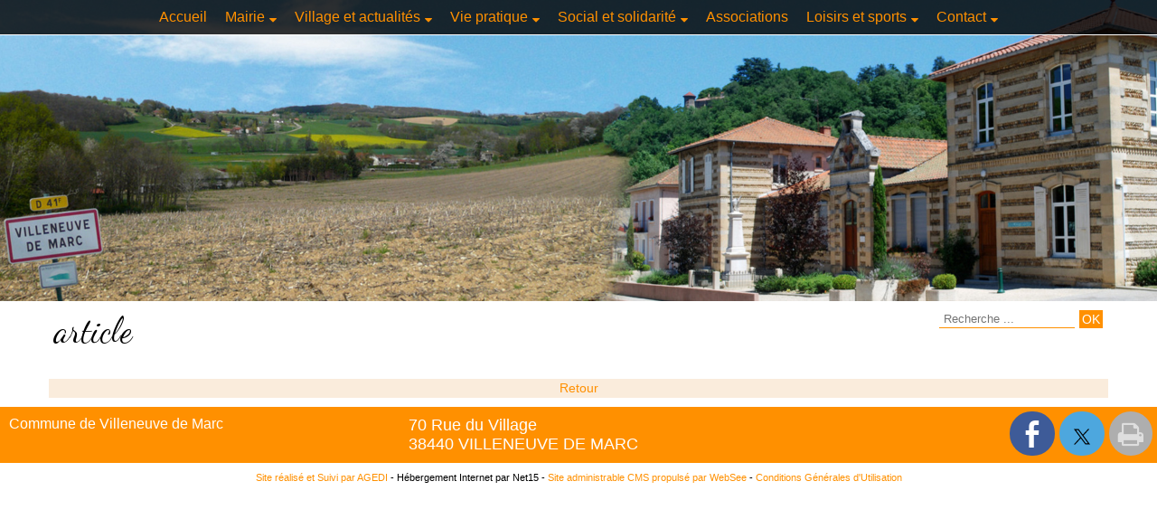

--- FILE ---
content_type: text/html; charset=UTF-8
request_url: https://www.villeneuvedemarc.fr/article_200_1_la-mairie-vous-informe_fr.html
body_size: 9720
content:
<!DOCTYPE html>
	<html xmlns="http://www.w3.org/1999/xhtml" xml:lang="fr" lang="fr" >
	<head prefix="og: http://ogp.me/ns#">
	<meta charset="utf-8">
	<meta name="viewport" content="width=device-width, initial-scale=1.0">
	<meta name="format-detection" content="telephone=no" />
	<meta name="generator" content="WebSee (websee.fr)"/>
	
	<script src="/js/jquery-ui-1.12.1.custom/external/jquery/jquery.min.js"  ></script>
    <script src="/js/dialog/jquery.dialog.min.js"  ></script>
	
	
				<link rel="stylesheet" href="/js/jssor/css/skin-arrow.css" type="text/css" media="all" />
				<link rel="stylesheet" href="/js/jssor/css/skin-bullet.css" type="text/css" media="all" /><link href="https://fonts.googleapis.com/css?family=Dancing+Script" rel="stylesheet" type="text/css" />
	<link href="/css/global/font.css" rel="stylesheet" type="text/css"  media="all"/>
	<link rel="icon" type="image/x-icon" href="/favicon/favicon.ico" />
	<link rel="shortcut icon" type="image/x-icon" href="/favicon/favicon.ico" />
	

			<link rel="stylesheet" type="text/css" href="/js/dialog/dialog.min.css"/>
			<link rel="stylesheet" href="/js/fancybox/source/jquery.fancybox.css?v=2.1.5" type="text/css" media="all" />
	<link rel="stylesheet" href="/js/fancybox/source/jquery.fancybox.css?v=2.1.5" type="text/css" media="all" />
	<link rel="stylesheet" href="/js/fancybox/source/helpers/jquery.fancybox-buttons.css?v=1.0.5" type="text/css" media="all" />
	<link rel="stylesheet" href="/js/fancybox/source/helpers/jquery.fancybox-thumbs.css?v=1.0.7" type="text/css" media="all" />
    <link href="/css/global/style2.css?version=2" rel="stylesheet"  type="text/css"  media="all"/>
    <link href="/css/global/images-width.css?version=1" rel="stylesheet" type="text/css"  media="all"/>				
	
	
	<script >
	$(document).ready(function() {
		$(".menu-principal-horizontal-item-0").addClass("current-horizontal-item");
		
		$(".menu-topscreen-item-0").addClass("current-topscreen-item");		
				
		$(".menu-principal-vertical-item-0 ul").css("display","block");		
		$(".menu-principal-vertical-item-0").addClass("current-vertical-item");
		$(".menu-principal-vertical-submenu-item-0").addClass("current-vertical-submenu-item");
						
		$(".fancybox").fancybox({autoSize : true});	
			
		$(".fancybox-article").fancybox({
			type: "iframe",
			autoSize : true,
			width : "70%",
			minHeight:150,
			maxWidth: 1920,
			maxHeight: 1080			
		});

		$(".fancybox-reservation").fancybox({
			type: "iframe",
			autoSize : true,
			width : "70%",
			maxWidth: 1920,
			maxHeight: 1080,
			helpers  : { "overlay" : {"closeClick": false} }
		});
				
		$(".google-detail").fancybox({
			type: "iframe",
			autoSize : true,
			width : "70%",
			maxWidth: 1920,
			maxHeight: 1080,
			helpers  : { "overlay" : {"closeClick": false} }
		});
				
				
		$(".fancybox-liens-fiches").fancybox({
			type: "iframe",
			autoSize : true,
			width : "70%",
			maxWidth: 1920,
			maxHeight: 1080,
			helpers  : { "overlay" : {"closeClick": false} }
		});
				
		$(".fancybox-teleprocedures").fancybox({
			type: "iframe",
			autoSize : true,
			width : 980,
			maxWidth: 1920,
			maxHeight: 1080,
			helpers  : { "overlay" : {"closeClick": false} }
		});

		$(".fancybox-disponibilite").fancybox({
			type: "iframe",
			autoSize : true,
			width : 700,
			maxWidth: 1920,
			maxHeight: 1080,
			helpers  : { "overlay" : {"closeClick": false} }
		});		
				
		$(".fancybox-thumb").fancybox({
			prevEffect	: "none",
			nextEffect: "none",
			helpers	: {	title	: {	type: "inside" },
			thumbs	: {	width	: 50,height	: 50},
			buttons	: {}
			}});

		$(".fancybox-zoom").fancybox({prevEffect : "none", nextEffect: "none"});

		$(".fancybox-gmaps").fancybox({
				type: "iframe",
				maxWidth	: 800,
				maxHeight	: 600,
				fitToView	: false,
				width		: "70%",
				height		: "70%",
				autoSize	: false,
				closeClick	: false,
				openEffect	: "none",
				closeEffect	: "none"
		});
		
		
		
	});
	</script>		
	<style>
	body
	{
	    -webkit-animation-duration: 0.1s;
		-webkit-animation-name: fontfix;
		-webkit-animation-iteration-count: 1;
		-webkit-animation-timing-function: linear;
		-webkit-animation-delay: 0.1s;
	}

	@-webkit-keyframes fontfix{
		from{ 	opacity: 1; }
		to{	opacity: 1; }
	}
	</style>		<link type="text/css" href="/css/template/liberty/global.css" rel="stylesheet" />
<link type="text/css" href="/css/template/liberty/orange.css" rel="stylesheet" /><link href="/css/css_0_fr.css?1765448962" rel="stylesheet" type="text/css" />
	<link href="/css/css_1_fr.css?1765448962" rel="stylesheet" type="text/css" />
	</head><body class="body-pages body-page-0 body-groupe-0"><div class="skip-links-container">
    <a class="skip-link" href="#wrapper-bloc-1" 
       aria-label="Aller au contenu principal" 
       title="Aller au contenu principal">
        Aller au contenu principal
    </a>

    <a class="skip-link" href="#footer-template" 
       aria-label="Aller au pied de page" 
       title="Aller au pied de page">
        Aller au pied de page
    </a>
</div><input type="hidden" id="token" value="c0990c1ebdb066b7393ea69ebcc8c608" /><nav role="navigation" aria-label="Menu principal"><ul class="menu-topscreen"><li class="menu-topscreen-item menu-topscreen-item-1  "><a href="/accueil-commune-de-villeneuve-de-marc-" id="menu-topscreen-item-titre-1" class="menu-topscreen-item-titre " aria-label="Accueil">Accueil</a></li><li class="menu-topscreen-item menu-topscreen-item-2 menu-topscreen-item-with-sub "><a href="javascript:open_submenu('menu-topscreen-submenu-2');" id="menu-topscreen-item-titre-2" class="menu-topscreen-item-titre" data-subMenuOf="menu-topscreen-submenu-2" aria-haspopup="true" aria-label="Mairie">Mairie</a><ul class="menu-topscreen-submenu" id="menu-topscreen-submenu-2"><li  class="menu-topscreen-submenu-item menu-topscreen-submenu-item-129 "><a href="/affichage-legal" class="menu-topscreen-submenu-item-titre" aria-label="Affichage légal">Affichage légal</a></li><li  class="menu-topscreen-submenu-item menu-topscreen-submenu-item-2 "><a href="/le-conseil-municipal-commune-de-villeneuve-de-marc" class="menu-topscreen-submenu-item-titre" aria-label="Conseil municipal">Conseil municipal</a></li><li  class="menu-topscreen-submenu-item menu-topscreen-submenu-item-56 "><a href="/commissions-commune-de-villeneuve-de-marc" class="menu-topscreen-submenu-item-titre" aria-label="Commissions">Commissions</a></li><li  class="menu-topscreen-submenu-item menu-topscreen-submenu-item-3 "><a href="/personnel-municipal-commune-de-villeneuve-de-marc" class="menu-topscreen-submenu-item-titre" aria-label="Personnel municipal ">Personnel municipal </a></li><li  class="menu-topscreen-submenu-item menu-topscreen-submenu-item-4 "><a href="/comptes-rendus-commune-de-villeneuve-de-marc" class="menu-topscreen-submenu-item-titre" aria-label="Comptes-rendus ">Comptes-rendus </a></li><li  class="menu-topscreen-submenu-item menu-topscreen-submenu-item-137 "><a href="/demande-d-urbanisme" class="menu-topscreen-submenu-item-titre" aria-label="Demande d'urbanisme">Demande d'urbanisme</a></li><li  class="menu-topscreen-submenu-item menu-topscreen-submenu-item-10 "><a href="/elections-commune-de-villeneuve-de-marc" class="menu-topscreen-submenu-item-titre" aria-label="Elections">Elections</a></li><li  class="menu-topscreen-submenu-item menu-topscreen-submenu-item-5 "><a href="/etat-civil-commune-de-villeneuve-de-marc" class="menu-topscreen-submenu-item-titre" aria-label="Etat civil ">Etat civil </a></li><li  class="menu-topscreen-submenu-item menu-topscreen-submenu-item-92 "><a href="/immatriculation-des-vehicules" class="menu-topscreen-submenu-item-titre" aria-label="Immatriculation des Véhicules et Permis de conduire">Immatriculation des Véhicules et Permis de conduire</a></li><li  class="menu-topscreen-submenu-item menu-topscreen-submenu-item-119 "><a href="/informations-bievre-isere-communaute" class="menu-topscreen-submenu-item-titre" aria-label="Informations Bièvre Isère Communauté">Informations Bièvre Isère Communauté</a></li><li  class="menu-topscreen-submenu-item menu-topscreen-submenu-item-110 "><a href="/informations-charte-forestiere" class="menu-topscreen-submenu-item-titre" aria-label="Informations Charte Forestière - COFOR">Informations Charte Forestière - COFOR</a></li><li  class="menu-topscreen-submenu-item menu-topscreen-submenu-item-134 "><a href="/informations-defense" class="menu-topscreen-submenu-item-titre" aria-label="Informations Défense">Informations Défense</a></li><li  class="menu-topscreen-submenu-item menu-topscreen-submenu-item-7 "><a href="/informations-gendarmerie-commune-de-villeneuve-de-marc" class="menu-topscreen-submenu-item-titre" aria-label="Informations Gendarmerie ">Informations Gendarmerie </a></li><li  class="menu-topscreen-submenu-item menu-topscreen-submenu-item-103 "><a href="/informations-mairie" class="menu-topscreen-submenu-item-titre" aria-label="Informations Mairie">Informations Mairie</a></li><li  class="menu-topscreen-submenu-item menu-topscreen-submenu-item-130 "><a href="/informations-police-municipale" class="menu-topscreen-submenu-item-titre" aria-label="Informations Police Municipale">Informations Police Municipale</a></li><li  class="menu-topscreen-submenu-item menu-topscreen-submenu-item-100 "><a href="/informations-prefectorales" class="menu-topscreen-submenu-item-titre" aria-label="Informations Préfectorales">Informations Préfectorales</a></li><li  class="menu-topscreen-submenu-item menu-topscreen-submenu-item-124 "><a href="/informations-sirra" class="menu-topscreen-submenu-item-titre" aria-label="Informations SIRRA">Informations SIRRA</a></li><li  class="menu-topscreen-submenu-item menu-topscreen-submenu-item-120 "><a href="/offres-d-emplois-et-stages-bievre-isere-communaute" class="menu-topscreen-submenu-item-titre" aria-label="Offres d'emplois et stages Bièvre Isère Communauté">Offres d'emplois et stages Bièvre Isère Communauté</a></li><li  class="menu-topscreen-submenu-item menu-topscreen-submenu-item-9 "><a href="/plu-dossier-et-suivi-commune-de-villeneuve-de-marc" class="menu-topscreen-submenu-item-titre" aria-label="PLUi, dossier et suivi">PLUi, dossier et suivi</a></li><li  class="menu-topscreen-submenu-item menu-topscreen-submenu-item-6 "><a href="/reservation-de-salles-commune-de-villeneuve-de-marc" class="menu-topscreen-submenu-item-titre" aria-label="Réservation de salles">Réservation de salles</a></li><li  class="menu-topscreen-submenu-item menu-topscreen-submenu-item-8 "><a href="/service-public-d-assainissement-non-collectif-commune-de-villeneuve-de-marc" class="menu-topscreen-submenu-item-titre" aria-label="Service Public d'Assainissement Non Collectif">Service Public d'Assainissement Non Collectif</a></li><li  class="menu-topscreen-submenu-item menu-topscreen-submenu-item-97 "><a href="/teleprocedure-ise" class="menu-topscreen-submenu-item-titre" aria-label="Téléprocédure ISE">Téléprocédure ISE</a></li><li  class="menu-topscreen-submenu-item menu-topscreen-submenu-item-99 "><a href="/voirie" class="menu-topscreen-submenu-item-titre" aria-label="Voirie">Voirie</a></li><li  class="menu-topscreen-submenu-item menu-topscreen-submenu-item-123 "><a href="/voeux" class="menu-topscreen-submenu-item-titre" aria-label="Voeux">Voeux</a></li><li  class="menu-topscreen-submenu-item menu-topscreen-submenu-item-125 "><a href="/video" class="menu-topscreen-submenu-item-titre" aria-label="Voeux du maire">Voeux du maire</a></li></ul></li><li class="menu-topscreen-item menu-topscreen-item-3 menu-topscreen-item-with-sub "><a href="javascript:open_submenu('menu-topscreen-submenu-3');" id="menu-topscreen-item-titre-3" class="menu-topscreen-item-titre" data-subMenuOf="menu-topscreen-submenu-3" aria-haspopup="true" aria-label="Village et actualités">Village et actualités</a><ul class="menu-topscreen-submenu" id="menu-topscreen-submenu-3"><li  class="menu-topscreen-submenu-item menu-topscreen-submenu-item-13 "><a href="/commerces-et-entreprises-commune-de-villeneuve-de-marc" class="menu-topscreen-submenu-item-titre" aria-label="Commerces et Entreprises">Commerces et Entreprises</a></li><li  class="menu-topscreen-submenu-item menu-topscreen-submenu-item-15 "><a href="/infos-commune-de-villeneuve-de-marc" class="menu-topscreen-submenu-item-titre" aria-label="Infos ">Infos </a></li><li  class="menu-topscreen-submenu-item menu-topscreen-submenu-item-14 "><a href="/la-poste-commune-de-villeneuve-de-marc" class="menu-topscreen-submenu-item-titre" aria-label="La poste ">La poste </a></li><li  class="menu-topscreen-submenu-item menu-topscreen-submenu-item-11 "><a href="/patrimoine-et-historique-commune-de-villeneuve-de-marc" class="menu-topscreen-submenu-item-titre" aria-label="Patrimoine et Historique">Patrimoine et Historique</a></li><li  class="menu-topscreen-submenu-item menu-topscreen-submenu-item-12 "><a href="/plan-de-la-commune-commune-de-villeneuve-de-marc" class="menu-topscreen-submenu-item-titre" aria-label="Plan de la commune ">Plan de la commune </a></li></ul></li><li class="menu-topscreen-item menu-topscreen-item-4 menu-topscreen-item-with-sub "><a href="javascript:open_submenu('menu-topscreen-submenu-4');" id="menu-topscreen-item-titre-4" class="menu-topscreen-item-titre" data-subMenuOf="menu-topscreen-submenu-4" aria-haspopup="true" aria-label="Vie pratique">Vie pratique</a><ul class="menu-topscreen-submenu" id="menu-topscreen-submenu-4"><li  class="menu-topscreen-submenu-item menu-topscreen-submenu-item-22 "><a href="/abeilles-guepes-et-frelons-commune-de-villeneuve-de-marc" class="menu-topscreen-submenu-item-titre" aria-label="Abeilles, guêpes et frelons">Abeilles, guêpes et frelons</a></li><li  class="menu-topscreen-submenu-item menu-topscreen-submenu-item-16 "><a href="/adresses-utiles-commune-de-villeneuve-de-marc-" class="menu-topscreen-submenu-item-titre" aria-label="Adresses utiles ">Adresses utiles </a></li><li  class="menu-topscreen-submenu-item menu-topscreen-submenu-item-108 "><a href="/ageden" class="menu-topscreen-submenu-item-titre" aria-label="AGEDEN">AGEDEN</a></li><li  class="menu-topscreen-submenu-item menu-topscreen-submenu-item-94 "><a href="/agence-nationale-de-l-habitat" class="menu-topscreen-submenu-item-titre" aria-label="Agence Nationale de l'Habitat">Agence Nationale de l'Habitat</a></li><li  class="menu-topscreen-submenu-item menu-topscreen-submenu-item-138 "><a href="/cadastre" class="menu-topscreen-submenu-item-titre" aria-label="Consultation du cadastre">Consultation du cadastre</a></li><li  class="menu-topscreen-submenu-item menu-topscreen-submenu-item-21 "><a href="/caisse-d-allocations-familiales-commune-de-villeneuve-de-marc-" class="menu-topscreen-submenu-item-titre" aria-label="Caisse d'Allocations Familiales">Caisse d'Allocations Familiales</a></li><li  class="menu-topscreen-submenu-item menu-topscreen-submenu-item-128 "><a href="/calendrier-des-fetes" class="menu-topscreen-submenu-item-titre" aria-label="Calendrier des fêtes">Calendrier des fêtes</a></li><li  class="menu-topscreen-submenu-item menu-topscreen-submenu-item-112 "><a href="/collectif-des-abeilles" class="menu-topscreen-submenu-item-titre" aria-label="Collectif des abeilles">Collectif des abeilles</a></li><li  class="menu-topscreen-submenu-item menu-topscreen-submenu-item-135 "><a href="/demarches-en-ligne" class="menu-topscreen-submenu-item-titre" aria-label="Démarches en ligne">Démarches en ligne</a></li><li  class="menu-topscreen-submenu-item menu-topscreen-submenu-item-20 "><a href="/la-mediatheque-commune-de-villeneuve-de-marc" class="menu-topscreen-submenu-item-titre" aria-label="La Médiathèque">La Médiathèque</a></li><li  class="menu-topscreen-submenu-item menu-topscreen-submenu-item-19 "><a href="/le-smictom-commune-de-villeneuve-de-marc" class="menu-topscreen-submenu-item-titre" aria-label="Le SMICTOM">Le SMICTOM</a></li><li  class="menu-topscreen-submenu-item menu-topscreen-submenu-item-24 "><a href="/medibus-commune-de-villeneuve-de-marc" class="menu-topscreen-submenu-item-titre" aria-label="MEDIBUS">MEDIBUS</a></li><li  class="menu-topscreen-submenu-item menu-topscreen-submenu-item-109 "><a href="/numeros-utiles" class="menu-topscreen-submenu-item-titre" aria-label="Numéros utiles">Numéros utiles</a></li><li  class="menu-topscreen-submenu-item menu-topscreen-submenu-item-17 "><a href="/petits-rappels-commune-de-villeneuve-de-marc-" class="menu-topscreen-submenu-item-titre" aria-label="Petits rappels">Petits rappels</a></li><li  class="menu-topscreen-submenu-item menu-topscreen-submenu-item-18 "><a href="/papiers-a-conserver-commune-de-villeneuve-de-marc" class="menu-topscreen-submenu-item-titre" aria-label="Papiers à conserver">Papiers à conserver</a></li><li  class="menu-topscreen-submenu-item menu-topscreen-submenu-item-107 "><a href="/permanences-sociales" class="menu-topscreen-submenu-item-titre" aria-label="Permanences sociales">Permanences sociales</a></li><li  class="menu-topscreen-submenu-item menu-topscreen-submenu-item-23 "><a href="/timbres-impots-commune-de-villeneuve-de-marc" class="menu-topscreen-submenu-item-titre" aria-label="Timbres impôts">Timbres impôts</a></li></ul></li><li class="menu-topscreen-item menu-topscreen-item-5 menu-topscreen-item-with-sub "><a href="javascript:open_submenu('menu-topscreen-submenu-5');" id="menu-topscreen-item-titre-5" class="menu-topscreen-item-titre" data-subMenuOf="menu-topscreen-submenu-5" aria-haspopup="true" aria-label="Social et solidarité">Social et solidarité</a><ul class="menu-topscreen-submenu" id="menu-topscreen-submenu-5"><li  class="menu-topscreen-submenu-item menu-topscreen-submenu-item-98 "><a href="/assistantes-maternelles" class="menu-topscreen-submenu-item-titre" aria-label="Assistantes Maternelles">Assistantes Maternelles</a></li><li  class="menu-topscreen-submenu-item menu-topscreen-submenu-item-25 "><a href="/admr-les-nenuphars-commune-de-villeneuve-de-marc" class="menu-topscreen-submenu-item-titre" aria-label="ADMR "Les nénuphars"">ADMR "Les nénuphars"</a></li><li  class="menu-topscreen-submenu-item menu-topscreen-submenu-item-105 "><a href="/_fr.html" class="menu-topscreen-submenu-item-titre" aria-label="Aides et Soins">Aides et Soins</a></li><li  class="menu-topscreen-submenu-item menu-topscreen-submenu-item-106 "><a href="/association-d-aide-alimentaire" class="menu-topscreen-submenu-item-titre" aria-label="Association d'aide alimentaire">Association d'aide alimentaire</a></li><li  class="menu-topscreen-submenu-item menu-topscreen-submenu-item-121 "><a href="/cafe-de-l-emploi" class="menu-topscreen-submenu-item-titre" aria-label="Café de l'emploi">Café de l'emploi</a></li><li  class="menu-topscreen-submenu-item menu-topscreen-submenu-item-117 "><a href="/ccas" class="menu-topscreen-submenu-item-titre" aria-label="CCAS">CCAS</a></li><li  class="menu-topscreen-submenu-item menu-topscreen-submenu-item-131 "><a href="/communaute-emma-s" class="menu-topscreen-submenu-item-titre" aria-label="Communauté Emmaüs">Communauté Emmaüs</a></li><li  class="menu-topscreen-submenu-item menu-topscreen-submenu-item-136 "><a href="/demande-d-apa-en-ligne" class="menu-topscreen-submenu-item-titre" aria-label="Demande d'APA (Allocation Personnalisée d'Autonomie)">Demande d'APA (Allocation Personnalisée d'Autonomie)</a></li><li  class="menu-topscreen-submenu-item menu-topscreen-submenu-item-27 "><a href="/devenir-sapeur-pompier-commune-de-villeneuve-de-marc" class="menu-topscreen-submenu-item-titre" aria-label="Devenir Sapeur-Pompier">Devenir Sapeur-Pompier</a></li><li  class="menu-topscreen-submenu-item menu-topscreen-submenu-item-26 "><a href="/don-du-sang-commune-de-villeneuve-de-marc" class="menu-topscreen-submenu-item-titre" aria-label="Don du sang">Don du sang</a></li><li  class="menu-topscreen-submenu-item menu-topscreen-submenu-item-114 "><a href="/ehpad-" class="menu-topscreen-submenu-item-titre" aria-label="EHPAD ">EHPAD </a></li><li  class="menu-topscreen-submenu-item menu-topscreen-submenu-item-126 "><a href="/groupe-osez" class="menu-topscreen-submenu-item-titre" aria-label="Groupe OSEZ">Groupe OSEZ</a></li><li  class="menu-topscreen-submenu-item menu-topscreen-submenu-item-101 "><a href="/isereadom" class="menu-topscreen-submenu-item-titre" aria-label="Isèreadom">Isèreadom</a></li><li  class="menu-topscreen-submenu-item menu-topscreen-submenu-item-122 "><a href="/jobted" class="menu-topscreen-submenu-item-titre" aria-label="Jobted">Jobted</a></li><li  class="menu-topscreen-submenu-item menu-topscreen-submenu-item-30 "><a href="/les-restos-du-coeur-commune-de-villeneuve-de-marc" class="menu-topscreen-submenu-item-titre" aria-label="Les restos du coeur">Les restos du coeur</a></li><li  class="menu-topscreen-submenu-item menu-topscreen-submenu-item-102 "><a href="/mission-locale" class="menu-topscreen-submenu-item-titre" aria-label="Mission Locale">Mission Locale</a></li><li  class="menu-topscreen-submenu-item menu-topscreen-submenu-item-32 "><a href="/mobilite-commune-de-villeneuve-de-marc-" class="menu-topscreen-submenu-item-titre" aria-label="Mobilité">Mobilité</a></li><li  class="menu-topscreen-submenu-item menu-topscreen-submenu-item-29 "><a href="/odlc-depistage-des-cancers-commune-de-villeneuve-de-marc" class="menu-topscreen-submenu-item-titre" aria-label="Dépistage des cancers">Dépistage des cancers</a></li><li  class="menu-topscreen-submenu-item menu-topscreen-submenu-item-96 "><a href="/relais-campagne-avc" class="menu-topscreen-submenu-item-titre" aria-label="Relais campagne AVC">Relais campagne AVC</a></li><li  class="menu-topscreen-submenu-item menu-topscreen-submenu-item-115 "><a href="/residence-le-couvent" class="menu-topscreen-submenu-item-titre" aria-label="Résidence Le Couvent">Résidence Le Couvent</a></li><li  class="menu-topscreen-submenu-item menu-topscreen-submenu-item-116 "><a href="/residence-les-4-vallees" class="menu-topscreen-submenu-item-titre" aria-label="Résidence Les 4 Vallées">Résidence Les 4 Vallées</a></li><li  class="menu-topscreen-submenu-item menu-topscreen-submenu-item-104 "><a href="/siad" class="menu-topscreen-submenu-item-titre" aria-label="SIAD">SIAD</a></li><li  class="menu-topscreen-submenu-item menu-topscreen-submenu-item-31 "><a href="/telethon-commune-de-villeneuve-de-marc-" class="menu-topscreen-submenu-item-titre" aria-label="Téléthon">Téléthon</a></li></ul></li><li class="menu-topscreen-item menu-topscreen-item-6  "><a href="/liste-des-associations-commune-de-villeneuve-de-marc" id="menu-topscreen-item-titre-6" class="menu-topscreen-item-titre " aria-label="Associations">Associations</a></li><li class="menu-topscreen-item menu-topscreen-item-7 menu-topscreen-item-with-sub "><a href="javascript:open_submenu('menu-topscreen-submenu-7');" id="menu-topscreen-item-titre-7" class="menu-topscreen-item-titre" data-subMenuOf="menu-topscreen-submenu-7" aria-haspopup="true" aria-label="Loisirs et sports">Loisirs et sports</a><ul class="menu-topscreen-submenu" id="menu-topscreen-submenu-7"><li  class="menu-topscreen-submenu-item menu-topscreen-submenu-item-33 "><a href="/ecole-d-equitation-commune-de-villeneuve-de-marc-" class="menu-topscreen-submenu-item-titre" aria-label="Ecole d'Equitation">Ecole d'Equitation</a></li><li  class="menu-topscreen-submenu-item menu-topscreen-submenu-item-91 "><a href="/ecole-de-rugby" class="menu-topscreen-submenu-item-titre" aria-label="Ecole de Rugby">Ecole de Rugby</a></li><li  class="menu-topscreen-submenu-item menu-topscreen-submenu-item-34 "><a href="/enfance-et-jeunesse-commune-de-villeneuve-de-marc" class="menu-topscreen-submenu-item-titre" aria-label="Enfance et Jeunesse">Enfance et Jeunesse</a></li><li  class="menu-topscreen-submenu-item menu-topscreen-submenu-item-95 "><a href="/ludotheque-intercommunale" class="menu-topscreen-submenu-item-titre" aria-label="Ludothèque Intercommunale">Ludothèque Intercommunale</a></li><li  class="menu-topscreen-submenu-item menu-topscreen-submenu-item-36 "><a href="/peche-en-etangs-commune-de-villeneuve-de-marc-" class="menu-topscreen-submenu-item-titre" aria-label="Pêche en étangs">Pêche en étangs</a></li><li  class="menu-topscreen-submenu-item menu-topscreen-submenu-item-37 "><a href="/randonnees-cyclotourisme-commune-de-villeneuve-de-marc" class="menu-topscreen-submenu-item-titre" aria-label="Randonnées cyclotourisme">Randonnées cyclotourisme</a></li><li  class="menu-topscreen-submenu-item menu-topscreen-submenu-item-38 "><a href="/randonnees-pedestres-commune-de-villeneuve-de-marc-" class="menu-topscreen-submenu-item-titre" aria-label="Randonnées pédestres">Randonnées pédestres</a></li></ul></li><li class="menu-topscreen-item menu-topscreen-item-8 menu-topscreen-item-with-sub "><a href="javascript:open_submenu('menu-topscreen-submenu-8');" id="menu-topscreen-item-titre-8" class="menu-topscreen-item-titre" data-subMenuOf="menu-topscreen-submenu-8" aria-haspopup="true" aria-label="Contact">Contact</a><ul class="menu-topscreen-submenu" id="menu-topscreen-submenu-8"><li  class="menu-topscreen-submenu-item menu-topscreen-submenu-item-40 "><a href="/contacter-la-mairie-commune-de-villeneuve-de-marc" class="menu-topscreen-submenu-item-titre" aria-label="Contacter la mairie">Contacter la mairie</a></li><li  class="menu-topscreen-submenu-item menu-topscreen-submenu-item-39 "><a href="/nos-annonceurs-commune-de-villeneuve-de-marc" class="menu-topscreen-submenu-item-titre" aria-label="Nos annonceurs ">Nos annonceurs </a></li></ul></li></ul><div class="menu-topscreen-smartphone-menu"><a class="menu-topscreen-smartphone-menu-dropdown" href="#" rel="nofollow" aria-label="Menu">Menu</a><ul class="menu-topscreen-smartphone"><li class="menu-topscreen-smartphone-item menu-topscreen-smartphone-item-1  "><a href="/accueil-commune-de-villeneuve-de-marc-" id="menu-topscreen-smartphone-item-titre-1" class="menu-topscreen-smartphone-item-titre " aria-label="Accueil">Accueil</a></li><li class="menu-topscreen-smartphone-item menu-topscreen-smartphone-item-2 menu-topscreen-smartphone-item-with-sub "><a href="javascript:open_submenu('menu-topscreen-smartphone-submenu-2');" id="menu-topscreen-smartphone-item-titre-2" class="menu-topscreen-smartphone-item-titre" data-subMenuOf="menu-topscreen-smartphone-submenu-2" aria-haspopup="true" aria-label="Mairie">Mairie</a><ul class="menu-topscreen-smartphone-submenu" id="menu-topscreen-smartphone-submenu-2"><li  class="menu-topscreen-smartphone-submenu-item menu-topscreen-smartphone-submenu-item-129 "><a href="/affichage-legal" class="menu-topscreen-smartphone-submenu-item-titre" aria-label="Affichage légal">Affichage légal</a></li><li  class="menu-topscreen-smartphone-submenu-item menu-topscreen-smartphone-submenu-item-2 "><a href="/le-conseil-municipal-commune-de-villeneuve-de-marc" class="menu-topscreen-smartphone-submenu-item-titre" aria-label="Conseil municipal">Conseil municipal</a></li><li  class="menu-topscreen-smartphone-submenu-item menu-topscreen-smartphone-submenu-item-56 "><a href="/commissions-commune-de-villeneuve-de-marc" class="menu-topscreen-smartphone-submenu-item-titre" aria-label="Commissions">Commissions</a></li><li  class="menu-topscreen-smartphone-submenu-item menu-topscreen-smartphone-submenu-item-3 "><a href="/personnel-municipal-commune-de-villeneuve-de-marc" class="menu-topscreen-smartphone-submenu-item-titre" aria-label="Personnel municipal ">Personnel municipal </a></li><li  class="menu-topscreen-smartphone-submenu-item menu-topscreen-smartphone-submenu-item-4 "><a href="/comptes-rendus-commune-de-villeneuve-de-marc" class="menu-topscreen-smartphone-submenu-item-titre" aria-label="Comptes-rendus ">Comptes-rendus </a></li><li  class="menu-topscreen-smartphone-submenu-item menu-topscreen-smartphone-submenu-item-137 "><a href="/demande-d-urbanisme" class="menu-topscreen-smartphone-submenu-item-titre" aria-label="Demande d'urbanisme">Demande d'urbanisme</a></li><li  class="menu-topscreen-smartphone-submenu-item menu-topscreen-smartphone-submenu-item-10 "><a href="/elections-commune-de-villeneuve-de-marc" class="menu-topscreen-smartphone-submenu-item-titre" aria-label="Elections">Elections</a></li><li  class="menu-topscreen-smartphone-submenu-item menu-topscreen-smartphone-submenu-item-5 "><a href="/etat-civil-commune-de-villeneuve-de-marc" class="menu-topscreen-smartphone-submenu-item-titre" aria-label="Etat civil ">Etat civil </a></li><li  class="menu-topscreen-smartphone-submenu-item menu-topscreen-smartphone-submenu-item-92 "><a href="/immatriculation-des-vehicules" class="menu-topscreen-smartphone-submenu-item-titre" aria-label="Immatriculation des Véhicules et Permis de conduire">Immatriculation des Véhicules et Permis de conduire</a></li><li  class="menu-topscreen-smartphone-submenu-item menu-topscreen-smartphone-submenu-item-119 "><a href="/informations-bievre-isere-communaute" class="menu-topscreen-smartphone-submenu-item-titre" aria-label="Informations Bièvre Isère Communauté">Informations Bièvre Isère Communauté</a></li><li  class="menu-topscreen-smartphone-submenu-item menu-topscreen-smartphone-submenu-item-110 "><a href="/informations-charte-forestiere" class="menu-topscreen-smartphone-submenu-item-titre" aria-label="Informations Charte Forestière - COFOR">Informations Charte Forestière - COFOR</a></li><li  class="menu-topscreen-smartphone-submenu-item menu-topscreen-smartphone-submenu-item-134 "><a href="/informations-defense" class="menu-topscreen-smartphone-submenu-item-titre" aria-label="Informations Défense">Informations Défense</a></li><li  class="menu-topscreen-smartphone-submenu-item menu-topscreen-smartphone-submenu-item-7 "><a href="/informations-gendarmerie-commune-de-villeneuve-de-marc" class="menu-topscreen-smartphone-submenu-item-titre" aria-label="Informations Gendarmerie ">Informations Gendarmerie </a></li><li  class="menu-topscreen-smartphone-submenu-item menu-topscreen-smartphone-submenu-item-103 "><a href="/informations-mairie" class="menu-topscreen-smartphone-submenu-item-titre" aria-label="Informations Mairie">Informations Mairie</a></li><li  class="menu-topscreen-smartphone-submenu-item menu-topscreen-smartphone-submenu-item-130 "><a href="/informations-police-municipale" class="menu-topscreen-smartphone-submenu-item-titre" aria-label="Informations Police Municipale">Informations Police Municipale</a></li><li  class="menu-topscreen-smartphone-submenu-item menu-topscreen-smartphone-submenu-item-100 "><a href="/informations-prefectorales" class="menu-topscreen-smartphone-submenu-item-titre" aria-label="Informations Préfectorales">Informations Préfectorales</a></li><li  class="menu-topscreen-smartphone-submenu-item menu-topscreen-smartphone-submenu-item-124 "><a href="/informations-sirra" class="menu-topscreen-smartphone-submenu-item-titre" aria-label="Informations SIRRA">Informations SIRRA</a></li><li  class="menu-topscreen-smartphone-submenu-item menu-topscreen-smartphone-submenu-item-120 "><a href="/offres-d-emplois-et-stages-bievre-isere-communaute" class="menu-topscreen-smartphone-submenu-item-titre" aria-label="Offres d'emplois et stages Bièvre Isère Communauté">Offres d'emplois et stages Bièvre Isère Communauté</a></li><li  class="menu-topscreen-smartphone-submenu-item menu-topscreen-smartphone-submenu-item-9 "><a href="/plu-dossier-et-suivi-commune-de-villeneuve-de-marc" class="menu-topscreen-smartphone-submenu-item-titre" aria-label="PLUi, dossier et suivi">PLUi, dossier et suivi</a></li><li  class="menu-topscreen-smartphone-submenu-item menu-topscreen-smartphone-submenu-item-6 "><a href="/reservation-de-salles-commune-de-villeneuve-de-marc" class="menu-topscreen-smartphone-submenu-item-titre" aria-label="Réservation de salles">Réservation de salles</a></li><li  class="menu-topscreen-smartphone-submenu-item menu-topscreen-smartphone-submenu-item-8 "><a href="/service-public-d-assainissement-non-collectif-commune-de-villeneuve-de-marc" class="menu-topscreen-smartphone-submenu-item-titre" aria-label="Service Public d'Assainissement Non Collectif">Service Public d'Assainissement Non Collectif</a></li><li  class="menu-topscreen-smartphone-submenu-item menu-topscreen-smartphone-submenu-item-97 "><a href="/teleprocedure-ise" class="menu-topscreen-smartphone-submenu-item-titre" aria-label="Téléprocédure ISE">Téléprocédure ISE</a></li><li  class="menu-topscreen-smartphone-submenu-item menu-topscreen-smartphone-submenu-item-99 "><a href="/voirie" class="menu-topscreen-smartphone-submenu-item-titre" aria-label="Voirie">Voirie</a></li><li  class="menu-topscreen-smartphone-submenu-item menu-topscreen-smartphone-submenu-item-123 "><a href="/voeux" class="menu-topscreen-smartphone-submenu-item-titre" aria-label="Voeux">Voeux</a></li><li  class="menu-topscreen-smartphone-submenu-item menu-topscreen-smartphone-submenu-item-125 "><a href="/video" class="menu-topscreen-smartphone-submenu-item-titre" aria-label="Voeux du maire">Voeux du maire</a></li></ul></li><li class="menu-topscreen-smartphone-item menu-topscreen-smartphone-item-3 menu-topscreen-smartphone-item-with-sub "><a href="javascript:open_submenu('menu-topscreen-smartphone-submenu-3');" id="menu-topscreen-smartphone-item-titre-3" class="menu-topscreen-smartphone-item-titre" data-subMenuOf="menu-topscreen-smartphone-submenu-3" aria-haspopup="true" aria-label="Village et actualités">Village et actualités</a><ul class="menu-topscreen-smartphone-submenu" id="menu-topscreen-smartphone-submenu-3"><li  class="menu-topscreen-smartphone-submenu-item menu-topscreen-smartphone-submenu-item-13 "><a href="/commerces-et-entreprises-commune-de-villeneuve-de-marc" class="menu-topscreen-smartphone-submenu-item-titre" aria-label="Commerces et Entreprises">Commerces et Entreprises</a></li><li  class="menu-topscreen-smartphone-submenu-item menu-topscreen-smartphone-submenu-item-15 "><a href="/infos-commune-de-villeneuve-de-marc" class="menu-topscreen-smartphone-submenu-item-titre" aria-label="Infos ">Infos </a></li><li  class="menu-topscreen-smartphone-submenu-item menu-topscreen-smartphone-submenu-item-14 "><a href="/la-poste-commune-de-villeneuve-de-marc" class="menu-topscreen-smartphone-submenu-item-titre" aria-label="La poste ">La poste </a></li><li  class="menu-topscreen-smartphone-submenu-item menu-topscreen-smartphone-submenu-item-11 "><a href="/patrimoine-et-historique-commune-de-villeneuve-de-marc" class="menu-topscreen-smartphone-submenu-item-titre" aria-label="Patrimoine et Historique">Patrimoine et Historique</a></li><li  class="menu-topscreen-smartphone-submenu-item menu-topscreen-smartphone-submenu-item-12 "><a href="/plan-de-la-commune-commune-de-villeneuve-de-marc" class="menu-topscreen-smartphone-submenu-item-titre" aria-label="Plan de la commune ">Plan de la commune </a></li></ul></li><li class="menu-topscreen-smartphone-item menu-topscreen-smartphone-item-4 menu-topscreen-smartphone-item-with-sub "><a href="javascript:open_submenu('menu-topscreen-smartphone-submenu-4');" id="menu-topscreen-smartphone-item-titre-4" class="menu-topscreen-smartphone-item-titre" data-subMenuOf="menu-topscreen-smartphone-submenu-4" aria-haspopup="true" aria-label="Vie pratique">Vie pratique</a><ul class="menu-topscreen-smartphone-submenu" id="menu-topscreen-smartphone-submenu-4"><li  class="menu-topscreen-smartphone-submenu-item menu-topscreen-smartphone-submenu-item-22 "><a href="/abeilles-guepes-et-frelons-commune-de-villeneuve-de-marc" class="menu-topscreen-smartphone-submenu-item-titre" aria-label="Abeilles, guêpes et frelons">Abeilles, guêpes et frelons</a></li><li  class="menu-topscreen-smartphone-submenu-item menu-topscreen-smartphone-submenu-item-16 "><a href="/adresses-utiles-commune-de-villeneuve-de-marc-" class="menu-topscreen-smartphone-submenu-item-titre" aria-label="Adresses utiles ">Adresses utiles </a></li><li  class="menu-topscreen-smartphone-submenu-item menu-topscreen-smartphone-submenu-item-108 "><a href="/ageden" class="menu-topscreen-smartphone-submenu-item-titre" aria-label="AGEDEN">AGEDEN</a></li><li  class="menu-topscreen-smartphone-submenu-item menu-topscreen-smartphone-submenu-item-94 "><a href="/agence-nationale-de-l-habitat" class="menu-topscreen-smartphone-submenu-item-titre" aria-label="Agence Nationale de l'Habitat">Agence Nationale de l'Habitat</a></li><li  class="menu-topscreen-smartphone-submenu-item menu-topscreen-smartphone-submenu-item-138 "><a href="/cadastre" class="menu-topscreen-smartphone-submenu-item-titre" aria-label="Consultation du cadastre">Consultation du cadastre</a></li><li  class="menu-topscreen-smartphone-submenu-item menu-topscreen-smartphone-submenu-item-21 "><a href="/caisse-d-allocations-familiales-commune-de-villeneuve-de-marc-" class="menu-topscreen-smartphone-submenu-item-titre" aria-label="Caisse d'Allocations Familiales">Caisse d'Allocations Familiales</a></li><li  class="menu-topscreen-smartphone-submenu-item menu-topscreen-smartphone-submenu-item-128 "><a href="/calendrier-des-fetes" class="menu-topscreen-smartphone-submenu-item-titre" aria-label="Calendrier des fêtes">Calendrier des fêtes</a></li><li  class="menu-topscreen-smartphone-submenu-item menu-topscreen-smartphone-submenu-item-112 "><a href="/collectif-des-abeilles" class="menu-topscreen-smartphone-submenu-item-titre" aria-label="Collectif des abeilles">Collectif des abeilles</a></li><li  class="menu-topscreen-smartphone-submenu-item menu-topscreen-smartphone-submenu-item-135 "><a href="/demarches-en-ligne" class="menu-topscreen-smartphone-submenu-item-titre" aria-label="Démarches en ligne">Démarches en ligne</a></li><li  class="menu-topscreen-smartphone-submenu-item menu-topscreen-smartphone-submenu-item-20 "><a href="/la-mediatheque-commune-de-villeneuve-de-marc" class="menu-topscreen-smartphone-submenu-item-titre" aria-label="La Médiathèque">La Médiathèque</a></li><li  class="menu-topscreen-smartphone-submenu-item menu-topscreen-smartphone-submenu-item-19 "><a href="/le-smictom-commune-de-villeneuve-de-marc" class="menu-topscreen-smartphone-submenu-item-titre" aria-label="Le SMICTOM">Le SMICTOM</a></li><li  class="menu-topscreen-smartphone-submenu-item menu-topscreen-smartphone-submenu-item-24 "><a href="/medibus-commune-de-villeneuve-de-marc" class="menu-topscreen-smartphone-submenu-item-titre" aria-label="MEDIBUS">MEDIBUS</a></li><li  class="menu-topscreen-smartphone-submenu-item menu-topscreen-smartphone-submenu-item-109 "><a href="/numeros-utiles" class="menu-topscreen-smartphone-submenu-item-titre" aria-label="Numéros utiles">Numéros utiles</a></li><li  class="menu-topscreen-smartphone-submenu-item menu-topscreen-smartphone-submenu-item-17 "><a href="/petits-rappels-commune-de-villeneuve-de-marc-" class="menu-topscreen-smartphone-submenu-item-titre" aria-label="Petits rappels">Petits rappels</a></li><li  class="menu-topscreen-smartphone-submenu-item menu-topscreen-smartphone-submenu-item-18 "><a href="/papiers-a-conserver-commune-de-villeneuve-de-marc" class="menu-topscreen-smartphone-submenu-item-titre" aria-label="Papiers à conserver">Papiers à conserver</a></li><li  class="menu-topscreen-smartphone-submenu-item menu-topscreen-smartphone-submenu-item-107 "><a href="/permanences-sociales" class="menu-topscreen-smartphone-submenu-item-titre" aria-label="Permanences sociales">Permanences sociales</a></li><li  class="menu-topscreen-smartphone-submenu-item menu-topscreen-smartphone-submenu-item-23 "><a href="/timbres-impots-commune-de-villeneuve-de-marc" class="menu-topscreen-smartphone-submenu-item-titre" aria-label="Timbres impôts">Timbres impôts</a></li></ul></li><li class="menu-topscreen-smartphone-item menu-topscreen-smartphone-item-5 menu-topscreen-smartphone-item-with-sub "><a href="javascript:open_submenu('menu-topscreen-smartphone-submenu-5');" id="menu-topscreen-smartphone-item-titre-5" class="menu-topscreen-smartphone-item-titre" data-subMenuOf="menu-topscreen-smartphone-submenu-5" aria-haspopup="true" aria-label="Social et solidarité">Social et solidarité</a><ul class="menu-topscreen-smartphone-submenu" id="menu-topscreen-smartphone-submenu-5"><li  class="menu-topscreen-smartphone-submenu-item menu-topscreen-smartphone-submenu-item-98 "><a href="/assistantes-maternelles" class="menu-topscreen-smartphone-submenu-item-titre" aria-label="Assistantes Maternelles">Assistantes Maternelles</a></li><li  class="menu-topscreen-smartphone-submenu-item menu-topscreen-smartphone-submenu-item-25 "><a href="/admr-les-nenuphars-commune-de-villeneuve-de-marc" class="menu-topscreen-smartphone-submenu-item-titre" aria-label="ADMR "Les nénuphars"">ADMR "Les nénuphars"</a></li><li  class="menu-topscreen-smartphone-submenu-item menu-topscreen-smartphone-submenu-item-105 "><a href="/_fr.html" class="menu-topscreen-smartphone-submenu-item-titre" aria-label="Aides et Soins">Aides et Soins</a></li><li  class="menu-topscreen-smartphone-submenu-item menu-topscreen-smartphone-submenu-item-106 "><a href="/association-d-aide-alimentaire" class="menu-topscreen-smartphone-submenu-item-titre" aria-label="Association d'aide alimentaire">Association d'aide alimentaire</a></li><li  class="menu-topscreen-smartphone-submenu-item menu-topscreen-smartphone-submenu-item-121 "><a href="/cafe-de-l-emploi" class="menu-topscreen-smartphone-submenu-item-titre" aria-label="Café de l'emploi">Café de l'emploi</a></li><li  class="menu-topscreen-smartphone-submenu-item menu-topscreen-smartphone-submenu-item-117 "><a href="/ccas" class="menu-topscreen-smartphone-submenu-item-titre" aria-label="CCAS">CCAS</a></li><li  class="menu-topscreen-smartphone-submenu-item menu-topscreen-smartphone-submenu-item-131 "><a href="/communaute-emma-s" class="menu-topscreen-smartphone-submenu-item-titre" aria-label="Communauté Emmaüs">Communauté Emmaüs</a></li><li  class="menu-topscreen-smartphone-submenu-item menu-topscreen-smartphone-submenu-item-136 "><a href="/demande-d-apa-en-ligne" class="menu-topscreen-smartphone-submenu-item-titre" aria-label="Demande d'APA (Allocation Personnalisée d'Autonomie)">Demande d'APA (Allocation Personnalisée d'Autonomie)</a></li><li  class="menu-topscreen-smartphone-submenu-item menu-topscreen-smartphone-submenu-item-27 "><a href="/devenir-sapeur-pompier-commune-de-villeneuve-de-marc" class="menu-topscreen-smartphone-submenu-item-titre" aria-label="Devenir Sapeur-Pompier">Devenir Sapeur-Pompier</a></li><li  class="menu-topscreen-smartphone-submenu-item menu-topscreen-smartphone-submenu-item-26 "><a href="/don-du-sang-commune-de-villeneuve-de-marc" class="menu-topscreen-smartphone-submenu-item-titre" aria-label="Don du sang">Don du sang</a></li><li  class="menu-topscreen-smartphone-submenu-item menu-topscreen-smartphone-submenu-item-114 "><a href="/ehpad-" class="menu-topscreen-smartphone-submenu-item-titre" aria-label="EHPAD ">EHPAD </a></li><li  class="menu-topscreen-smartphone-submenu-item menu-topscreen-smartphone-submenu-item-126 "><a href="/groupe-osez" class="menu-topscreen-smartphone-submenu-item-titre" aria-label="Groupe OSEZ">Groupe OSEZ</a></li><li  class="menu-topscreen-smartphone-submenu-item menu-topscreen-smartphone-submenu-item-101 "><a href="/isereadom" class="menu-topscreen-smartphone-submenu-item-titre" aria-label="Isèreadom">Isèreadom</a></li><li  class="menu-topscreen-smartphone-submenu-item menu-topscreen-smartphone-submenu-item-122 "><a href="/jobted" class="menu-topscreen-smartphone-submenu-item-titre" aria-label="Jobted">Jobted</a></li><li  class="menu-topscreen-smartphone-submenu-item menu-topscreen-smartphone-submenu-item-30 "><a href="/les-restos-du-coeur-commune-de-villeneuve-de-marc" class="menu-topscreen-smartphone-submenu-item-titre" aria-label="Les restos du coeur">Les restos du coeur</a></li><li  class="menu-topscreen-smartphone-submenu-item menu-topscreen-smartphone-submenu-item-102 "><a href="/mission-locale" class="menu-topscreen-smartphone-submenu-item-titre" aria-label="Mission Locale">Mission Locale</a></li><li  class="menu-topscreen-smartphone-submenu-item menu-topscreen-smartphone-submenu-item-32 "><a href="/mobilite-commune-de-villeneuve-de-marc-" class="menu-topscreen-smartphone-submenu-item-titre" aria-label="Mobilité">Mobilité</a></li><li  class="menu-topscreen-smartphone-submenu-item menu-topscreen-smartphone-submenu-item-29 "><a href="/odlc-depistage-des-cancers-commune-de-villeneuve-de-marc" class="menu-topscreen-smartphone-submenu-item-titre" aria-label="Dépistage des cancers">Dépistage des cancers</a></li><li  class="menu-topscreen-smartphone-submenu-item menu-topscreen-smartphone-submenu-item-96 "><a href="/relais-campagne-avc" class="menu-topscreen-smartphone-submenu-item-titre" aria-label="Relais campagne AVC">Relais campagne AVC</a></li><li  class="menu-topscreen-smartphone-submenu-item menu-topscreen-smartphone-submenu-item-115 "><a href="/residence-le-couvent" class="menu-topscreen-smartphone-submenu-item-titre" aria-label="Résidence Le Couvent">Résidence Le Couvent</a></li><li  class="menu-topscreen-smartphone-submenu-item menu-topscreen-smartphone-submenu-item-116 "><a href="/residence-les-4-vallees" class="menu-topscreen-smartphone-submenu-item-titre" aria-label="Résidence Les 4 Vallées">Résidence Les 4 Vallées</a></li><li  class="menu-topscreen-smartphone-submenu-item menu-topscreen-smartphone-submenu-item-104 "><a href="/siad" class="menu-topscreen-smartphone-submenu-item-titre" aria-label="SIAD">SIAD</a></li><li  class="menu-topscreen-smartphone-submenu-item menu-topscreen-smartphone-submenu-item-31 "><a href="/telethon-commune-de-villeneuve-de-marc-" class="menu-topscreen-smartphone-submenu-item-titre" aria-label="Téléthon">Téléthon</a></li></ul></li><li class="menu-topscreen-smartphone-item menu-topscreen-smartphone-item-6  "><a href="/liste-des-associations-commune-de-villeneuve-de-marc" id="menu-topscreen-smartphone-item-titre-6" class="menu-topscreen-smartphone-item-titre " aria-label="Associations">Associations</a></li><li class="menu-topscreen-smartphone-item menu-topscreen-smartphone-item-7 menu-topscreen-smartphone-item-with-sub "><a href="javascript:open_submenu('menu-topscreen-smartphone-submenu-7');" id="menu-topscreen-smartphone-item-titre-7" class="menu-topscreen-smartphone-item-titre" data-subMenuOf="menu-topscreen-smartphone-submenu-7" aria-haspopup="true" aria-label="Loisirs et sports">Loisirs et sports</a><ul class="menu-topscreen-smartphone-submenu" id="menu-topscreen-smartphone-submenu-7"><li  class="menu-topscreen-smartphone-submenu-item menu-topscreen-smartphone-submenu-item-33 "><a href="/ecole-d-equitation-commune-de-villeneuve-de-marc-" class="menu-topscreen-smartphone-submenu-item-titre" aria-label="Ecole d'Equitation">Ecole d'Equitation</a></li><li  class="menu-topscreen-smartphone-submenu-item menu-topscreen-smartphone-submenu-item-91 "><a href="/ecole-de-rugby" class="menu-topscreen-smartphone-submenu-item-titre" aria-label="Ecole de Rugby">Ecole de Rugby</a></li><li  class="menu-topscreen-smartphone-submenu-item menu-topscreen-smartphone-submenu-item-34 "><a href="/enfance-et-jeunesse-commune-de-villeneuve-de-marc" class="menu-topscreen-smartphone-submenu-item-titre" aria-label="Enfance et Jeunesse">Enfance et Jeunesse</a></li><li  class="menu-topscreen-smartphone-submenu-item menu-topscreen-smartphone-submenu-item-95 "><a href="/ludotheque-intercommunale" class="menu-topscreen-smartphone-submenu-item-titre" aria-label="Ludothèque Intercommunale">Ludothèque Intercommunale</a></li><li  class="menu-topscreen-smartphone-submenu-item menu-topscreen-smartphone-submenu-item-36 "><a href="/peche-en-etangs-commune-de-villeneuve-de-marc-" class="menu-topscreen-smartphone-submenu-item-titre" aria-label="Pêche en étangs">Pêche en étangs</a></li><li  class="menu-topscreen-smartphone-submenu-item menu-topscreen-smartphone-submenu-item-37 "><a href="/randonnees-cyclotourisme-commune-de-villeneuve-de-marc" class="menu-topscreen-smartphone-submenu-item-titre" aria-label="Randonnées cyclotourisme">Randonnées cyclotourisme</a></li><li  class="menu-topscreen-smartphone-submenu-item menu-topscreen-smartphone-submenu-item-38 "><a href="/randonnees-pedestres-commune-de-villeneuve-de-marc-" class="menu-topscreen-smartphone-submenu-item-titre" aria-label="Randonnées pédestres">Randonnées pédestres</a></li></ul></li><li class="menu-topscreen-smartphone-item menu-topscreen-smartphone-item-8 menu-topscreen-smartphone-item-with-sub "><a href="javascript:open_submenu('menu-topscreen-smartphone-submenu-8');" id="menu-topscreen-smartphone-item-titre-8" class="menu-topscreen-smartphone-item-titre" data-subMenuOf="menu-topscreen-smartphone-submenu-8" aria-haspopup="true" aria-label="Contact">Contact</a><ul class="menu-topscreen-smartphone-submenu" id="menu-topscreen-smartphone-submenu-8"><li  class="menu-topscreen-smartphone-submenu-item menu-topscreen-smartphone-submenu-item-40 "><a href="/contacter-la-mairie-commune-de-villeneuve-de-marc" class="menu-topscreen-smartphone-submenu-item-titre" aria-label="Contacter la mairie">Contacter la mairie</a></li><li  class="menu-topscreen-smartphone-submenu-item menu-topscreen-smartphone-submenu-item-39 "><a href="/nos-annonceurs-commune-de-villeneuve-de-marc" class="menu-topscreen-smartphone-submenu-item-titre" aria-label="Nos annonceurs ">Nos annonceurs </a></li></ul></li></ul></div><script>
				var menu_topscreen_ul_smartphone = $(".menu-topscreen-smartphone-submenu"),
       				 menu_topscreen_a_smartphone  = $(".menu-topscreen-smartphone-item-with-sub a");
	
				menu_topscreen_ul_smartphone.hide();
	
				$(".menu-topscreen-smartphone").hide();
		
				menu_topscreen_a_smartphone.click(function(event ){
	
					if(!$(this).hasClass("active")) {
			            menu_topscreen_a_smartphone.removeClass("active");
			            menu_topscreen_ul_smartphone.filter(":visible").slideUp("normal");
			            $(this).addClass("active").next().stop(true,true).slideDown("normal");
	
			        } else {
			            $(this).removeClass("active");
			            $(this).next().stop(true,true).slideUp("normal");
			        }
			
				});
	
				$(".menu-topscreen-smartphone-menu-dropdown").click(function(event ){
	
					if(!$(this).hasClass("active")) {
			            menu_topscreen_a_smartphone.removeClass("active");
			            menu_topscreen_ul_smartphone.filter(":visible").slideUp("normal");
			            $(this).addClass("active").next().stop(true,true).slideDown("normal");
			        } else {
			            $(this).removeClass("active");
			            $(this).next().stop(true,true).slideUp("normal");
			        }
			
				});
				</script></nav><header role="banner">

<div class="template-header">
	<div class="template-header-content  template-contents">
	<div class="template-animation">
	<style>
			#slider_12_container .caption-text-defaut { background-color: rgba(0, 0, 0, 0.5); }
		    #slider_12_container .caption-text-defaut-titre {color:#ffffff ;}
		    #slider_12_container .caption-text-defaut-texte {color:#ffffff ;}
	</style>
			<script>
        jQuery(document).ready(function ($) {

            var _CaptionTransitions_12 = [];
            _CaptionTransitions_12["t-1"] = {$Duration:3000,x:0.6,y:-0.6,$Easing:{$Left:$JssorEasing$.$EaseInOutSine,$Top:$JssorEasing$.$EaseInOutSine},$Opacity:2};
            _CaptionTransitions_12["t-2"] = {$Duration:3000,x:-0.6,$Easing:{$Left:$JssorEasing$.$EaseInOutSine},$Opacity:2};
           
           	_CaptionTransitions_12["MCLIP|B"] = { $Duration: 600, $Clip: 8, $Move: true, $Easing: $JssorEasing$.$EaseOutExpo };
           		
			var _SlideshowTransitions_12 = [
            	{$Duration:700,$Opacity:2,$Brother:{$Duration:1000,$Opacity:2}}	
            ];
            		
            var options_12 = {
                $FillMode: 0,                                       //[Optional] The way to fill image in slide, 0 stretch, 1 contain (keep aspect ratio and put all inside slide), 2 cover (keep aspect ratio and cover whole slide), 4 actual size, 5 contain for large image, actual size for small image, default value is 0
                $AutoPlay: true,                                    //[Optional] Whether to auto play, to enable slideshow, this option must be set to true, default value is false
                $AutoPlayInterval: 5000,                  //[Optional] Interval (in milliseconds) to go for next slide since the previous stopped if the slider is auto playing, default value is 3000
                $PauseOnHover: 0,                                   //[Optional] Whether to pause when mouse over if a slider is auto playing, 0 no pause, 1 pause for desktop, 2 pause for touch device, 3 pause for desktop and touch device, 4 freeze for desktop, 8 freeze for touch device, 12 freeze for desktop and touch device, default value is 1

                //$ArrowKeyNavigation: true,   			            //[Optional] Allows keyboard (arrow key) navigation or not, default value is false
                //$SlideEasing: $JssorEasing$.$EaseOutQuad,           //[Optional] Specifies easing for right to left animation, default value is $JssorEasing$.$EaseOutQuad
                //$SlideDuration: 1000,                     			//[Optional] Specifies default duration (swipe) for slide in milliseconds, default value is 500
                //$MinDragOffsetToSlide: 20,                          //[Optional] Minimum drag offset to trigger slide , default value is 20
                //$SlideSpacing: 0, 					                //[Optional] Space between each slide in pixels, default value is 0
                $DisplayPieces: 1,                                  //[Optional] Number of pieces to display (the slideshow would be disabled if the value is set to greater than 1), the default value is 1
                //$ParkingPosition: 0,                                //[Optional] The offset position to park slide (this options applys only when slideshow disabled), default value is 0.
                $UISearchMode: 1,                                   //[Optional] The way (0 parellel, 1 recursive, default value is 1) to search UI components (slides container, loading screen, navigator container, arrow navigator container, thumbnail navigator container etc).
                //$PlayOrientation: 1,                                //[Optional] Orientation to play slide (for auto play, navigation), 1 horizental, 2 vertical, 5 horizental reverse, 6 vertical reverse, default value is 1
                //$DragOrientation: 1,                                //[Optional] Orientation to drag slide, 0 no drag, 1 horizental, 2 vertical, 3 either, default value is 1 (Note that the $DragOrientation should be the same as $PlayOrientation when $DisplayPieces is greater than 1, or parking position is not 0)

               	 $SlideshowOptions: {                                //[Optional] Options to specify and enable slideshow or not
                    $Class: $JssorSlideshowRunner$,                 //[Required] Class to create instance of slideshow
                    $Transitions: _SlideshowTransitions_12,            //[Required] An array of slideshow transitions to play slideshow
                    $TransitionsOrder: 1,                           //[Optional] The way to choose transition to play slide, 1 Sequence, 0 Random
                    $ShowLink: true                                    //[Optional] Whether to bring slide link on top of the slider when slideshow is running, default value is false
                },           
                   	
                   $CaptionSliderOptions: {                            //[Optional] Options which specifies how to animate caption
                    $Class: $JssorCaptionSlider$,                   //[Required] Class to create instance to animate caption
                    $CaptionTransitions: _CaptionTransitions_12,       //[Required] An array of caption transitions to play caption, see caption transition section at jssor slideshow transition builder
                    $PlayInMode: 1,                                 //[Optional] 0 None (no play), 1 Chain (goes after main slide), 3 Chain Flatten (goes after main slide and flatten all caption animations), default value is 1
                    $PlayOutMode: 3                                 //[Optional] 0 None (no play), 1 Chain (goes before main slide), 3 Chain Flatten (goes before main slide and flatten all caption animations), default value is 1
                },
                    		              
                   
	  
	 
	  
                
            };

            var jssor_slider_12 = new $JssorSlider$("slider_12_container", options_12);

           
            function ScaleSlider_12() {
     	
            	$(".caption-images-12").css("display","block");
            	$(".caption-texts-12").css("display","block");
     	
            	$("#slider_12_container").css("display","none");
				var parentwidth = $("#responsive-container-12").width();
     	
				$("#slider_12_container").css("display","block");
     	
                if (parentwidth != undefined)
                    jssor_slider_12.$ScaleWidth(Math.min(parentwidth, 1920));
                else
                    window.setTimeout(ScaleSlider_12, 30);
            }
        
            //ScaleSlider_12();

            $(window).bind("load", ScaleSlider_12);
            $(window).bind("resize", ScaleSlider_12);
            $(window).bind("orientationchange", ScaleSlider_12);
            //responsive code end
        });
            		
       function goToContentBody(){
		   $("html,body").animate({scrollTop: $(".rendu-contenu").offset().top}, "slow");	
       }     		
    </script>
    <div class="responsive-container" id="responsive-container-12">
    <div class="module_diaporama" id="slider_12_container"  style="position: relative; margin: 0 auto; top: 0px; left: 0px; width: 1920px; height: 500px; overflow: hidden;">
        
    	<!-- Loading Screen -->
        <div u="loading" style="position: absolute; top: 0px; left: 0px;z-index:9999;">
            <div style="position: absolute; display: block;background-color:white;top: 0px; left: 0px; width: 100%; height: 100%;">
            </div>
            <div style="position: absolute; display: block; background: url(/js/jssor/img/loading.gif) no-repeat center center;
                top: 0px; left: 0px; width: 100%; height: 100%;">
            </div>
        </div>
    	<!-- Loading Screen End -->	
    		
        <!-- Slides Container -->
        <div u="slides" style="cursor: move; position: absolute; left: 0px; top: 0px; width: 1920px; height: 500px; overflow: hidden;">
            <div>
			<img u="image" src="/userfile/img-template-maker/diaporama-12/haute/1457088634_bandeau1.3.jpg" /></div>
             <div>
			<img u="image" src="/userfile/img-template-maker/diaporama-12/haute/1456928751_Bandeau02.jpg" /><div u="caption" t="t-1" t2="NO" style="position: absolute; top: 61px; left: 1328px;width:586px;height:30px;z-index:101;max-width:536px;">
      							<div class="caption-texts caption-texts-12 caption-text-1" style="width:586px;height:30px;position: absolute; top: 0px; left: 0px;padding-left:10px;">
                        			<p><em><strong><span style="font-family: Dancing Script,cursive; font-size: 25px;"><span style="font-family: Bitter,serif;">Bienvenue sur le site de Villeneuve de Marc</span> </span></strong></em></p>
                    			</div>
                        		
                			</div><div u="caption" t="t-2" t2="NO" style="position: absolute; top: 444px; left: 254px;width:288px;height:32px;z-index:100;max-width:238px;">
      							<div class="caption-texts caption-texts-12 caption-text-2" style="width:288px;height:32px;position: absolute; top: 0px; left: 0px;padding-left:10px;">
                        			<p><span style="font-size: 25px; color: #000000;"><em><span style="font-family: Bitter,serif;">Commune de l'Is&egrave;re </span></em></span></p>
                    			</div>
                        		
                			</div></div>
             </div><!-- Slides Container End-->
	
    </div>
	<a class="anchor-bottom-contenu anchor-bottom-contenu-12" href="javascript:goToContentBody();">&nbsp;</a>
	</div>
    <!-- Jssor Slider End -->			
			
	</div>
	
	</div>

</div>
</header>
<main role="main">
<div class="template-body">
	<div class="template-body-content  template-contents">
<div class="bloc-top"><div class="bloc-top-content clearfix"><div class="nom-page nom-page-0 nom-page-groupe-0"><div class="nom-page-text">article</div></div>		
		<div class="recherche">
			<form role="search" name="recherche_1768163976" action="recherche_fr.html" method="GET">
			
				<input type="search" name="keywords" placeholder ="Recherche ..." class="recherche-text" required aria-required="true" aria-label="Votre recherche"/>
				<a href="javascript:recherche_1768163976.submit();" class="recherche-submit" aria-label="Lancer la recherche" ></a>
			</form>
		</div></div></div>
<div class="wrapper-page-0 wrapper-global-0 clearfix"><div class="rendu-contenu rendu-0-colonnes"  ><div class="wrapper-bloc clearfix" id="wrapper-bloc-1">
			<div class="wrapper-contents clearfix" id="wrapper-content-1"><div class="agenda-news-retour"><a href="javascript:history.back();">Retour</a></div></div>
			</div></div></div>
	</div>
</div>
</main>
<footer role="contentinfo">

<div class="template-footer">
	<div class="template-footer-content  template-contents">
<div class="footer-text">Commune de Villeneuve de Marc </div>
<address>70 Rue du Village     <br />
38440 VILLENEUVE DE MARC </address>
	<div class="social-networks social-standard social-rond"><a href="javascript:facebookSharePage();"><span class="socicon socicon-facebook"></span></a><a href="javascript:twitterSharePage();"><span class="socicon socicon-twitter"></span></a><a href="javascript:printContenu();"><span class="fa fa-print"></span></a></div><script>			
			function facebookSharePage(){
				facebookShare(window.location.href, 'Commune de Villeneuve de Marc ', 'Site officiel de la commune de Villeneuve de Marc', '');
			}
			
			function twitterSharePage(){
				twitterShare(window.location.href, 'Commune de Villeneuve de Marc ');
			}
			
			function googlePlusSharePage(){
				googlePlusShare(window.location.href);
			}
			
			function pinterestSharePage(){
				pinterestShare(window.location.href, 'Site officiel de la commune de Villeneuve de Marc', '');
			}
			
			function linkedinSharePage(){
				linkedinShare(window.location.href, 'Commune de Villeneuve de Marc ', 'Site officiel de la commune de Villeneuve de Marc');
			}
			</script>
			

	</div>
</div>
<div class="copyright"><a href="https://www.agedi.fr" aria-label="Accéder au site de AGEDI" rel="noindex nofollow" target="_blank">Site réalisé et Suivi par AGEDI</a> - 
                Hébergement Internet par Net15 - 
                <a href="https://www.websee.fr" aria-label="Accéder au site de WebSee" rel="noindex nofollow" target="_blank">Site administrable CMS propulsé par WebSee</a> - 
                <a href="/conditions-generales-d-utilisation.html" aria-label="Lire les Conditions Générales d'Utilisation">Conditions Générales d'Utilisation</a></div></footer><script  src="/js/jssor/jssor.js"></script>
   				<script  src="/js/jssor/jssor.slider.js"></script><link href="/css/global/font-face.css" rel="stylesheet" type="text/css"  media="all"/>
    <link href="/font/font-awesome-animation.css" rel="stylesheet" type="text/css"  media="all"/>
	<script  src="/js/fancybox/lib/jquery.mousewheel-3.0.6.pack.js"></script>
	<script  src="/js/fancybox/source/jquery.fancybox.pack.js?v=2.1.5"></script>
	<script  src="/js/fancybox/source/helpers/jquery.fancybox-buttons.js?v=1.0.5"></script>
	<script  src="/js/fancybox/source/helpers/jquery.fancybox-media.js?v=1.0.6"></script>
	<script  src="/js/fancybox/source/helpers/jquery.fancybox-thumbs.js?v=1.0.7"></script>
	<script src="/js/jquery.printElement.js" ></script>	
	<script src="/js/websee.min.js?1741600390"></script>
	<script src="/js/responsive.min.js?1741600390"></script><script src="/js/cookies/js.cookie.js"></script><script></script>
			<div class="smartphone-menu-bottom-padding"></div>
			
			</body>			
	</html>

--- FILE ---
content_type: text/css
request_url: https://www.villeneuvedemarc.fr/js/jssor/css/skin-bullet.css
body_size: 1312
content:
/*
            .jssorb01 div           (normal)
            .jssorb01 div:hover     (normal mouseover)
            .jssorb01 .av           (active)
            .jssorb01 .av:hover     (active mouseover)
            .jssorb01 .dn           (mousedown)
            */
.jssorb01 div, .jssorb01 div:hover, .jssorb01 .av {
	filter: alpha(opacity = 70);
	opacity: .7;
	overflow: hidden;
	cursor: pointer;
	border: #000 1px solid;
}

.jssorb01 div {
	background-color: gray;
}

.jssorb01 div:hover, .jssorb01 .av:hover {
	background-color: #d3d3d3;
}

.jssorb01 .av {
	background-color: #fff;
}

.jssorb01 .dn, .jssorb01 .dn:hover {
	background-color: #555555;
}

/*
            .jssorb02 div           (normal)
            .jssorb02 div:hover     (normal mouseover)
            .jssorb02 .av           (active)
            .jssorb02 .av:hover     (active mouseover)
            .jssorb02 .dn           (mousedown)
            */
.jssorb02 div, .jssorb02 div:hover, .jssorb02 .av {
	background: url(/js/jssor/img/b02.png) no-repeat;
	overflow: hidden;
	cursor: pointer;
}

.jssorb02 div {
	background-position: -5px -5px;
}

.jssorb02 div:hover, .jssorb02 .av:hover {
	background-position: -35px -5px;
}

.jssorb02 .av {
	background-position: -65px -5px;
}

.jssorb02 .dn, .jssorb02 .dn:hover {
	background-position: -95px -5px;
}

/* jssor slider bullet navigator skin 03 css */
/*
            .jssorb03 div           (normal)
            .jssorb03 div:hover     (normal mouseover)
            .jssorb03 .av           (active)
            .jssorb03 .av:hover     (active mouseover)
            .jssorb03 .dn           (mousedown)
            */
.jssorb03 div, .jssorb03 div:hover, .jssorb03 .av {
	background: url(/js/jssor/img/b03.png) no-repeat;
	overflow: hidden;
	cursor: pointer;
}

.jssorb03 div {
	background-position: -5px -4px;
}

.jssorb03 div:hover, .jssorb03 .av:hover {
	background-position: -35px -4px;
}

.jssorb03 .av {
	background-position: -65px -4px;
}

.jssorb03 .dn, .jssorb03 .dn:hover {
	background-position: -95px -4px;
}

.jssorb05 div:hover     (normal mouseover )
            .jssorb05 .av           (active )
            .jssorb05 .av:hover     (active mouseover )
            .jssorb05 .dn           (mousedown )
            * /
            .jssorb05 div, .jssorb05 div:hover, .jssorb05 .av {
	background: url(/js/jssor/img/b05.png) no-repeat;
	overflow: hidden;
	cursor: pointer;
}

.jssorb05 div {
	background-position: -7px -7px;
}

.jssorb05 div:hover, .jssorb05 .av:hover {
	background-position: -37px -7px;
}

.jssorb05 .av {
	background-position: -67px -7px;
}

.jssorb05 .dn, .jssorb05 .dn:hover {
	background-position: -97px -7px;
}

/*
            .jssorb06 div           (normal)
            .jssorb06 div:hover     (normal mouseover)
            .jssorb06 .av           (active)
            .jssorb06 .av:hover     (active mouseover)
            .jssorb06 .dn           (mousedown)
            */
.jssorb06 div, .jssorb06 div:hover, .jssorb06 .av {
	background: url(/js/jssor/img/b06.png) no-repeat;
	overflow: hidden;
	cursor: pointer;
}

.jssorb06 div {
	background-position: -6px -6px;
}

.jssorb06 div:hover, .jssorb06 .av:hover {
	background-position: -36px -6px;
}

.jssorb06 .av {
	background-position: -66px -6px;
}

.jssorb06 .dn, .jssorb06 .dn:hover {
	background-position: -96px -6px;
}

/*
            .jssorb07 div           (normal)
            .jssorb07 div:hover     (normal mouseover)
            .jssorb07 .av           (active)
            .jssorb07 .av:hover     (active mouseover)
            .jssorb07 .dn           (mousedown)
            */
.jssorb07 div, .jssorb07 div:hover, .jssorb07 .av {
	background: url(/js/jssor/img/b07.png) no-repeat;
	overflow: hidden;
	cursor: pointer;
}

.jssorb07 div {
	background-position: -5px -5px;
}

.jssorb07 div:hover, .jssorb07 .av:hover {
	background-position: -35px -5px;
}

.jssorb07 .av {
	background-position: -65px -5px;
}

.jssorb07 .dn, .jssorb07 .dn:hover {
	background-position: -95px -5px;
}

/*
            .jssorb09 div           (normal)
            .jssorb09 div:hover     (normal mouseover)
            .jssorb09 .av           (active)
            .jssorb09 .av:hover     (active mouseover)
            .jssorb09 .dn           (mousedown)
            */
.jssorb09 div, .jssorb09 div:hover, .jssorb09 .av {
	filter: alpha(opacity = 70);
	opacity: .7;
	overflow: hidden;
	cursor: pointer;
	border: #fff 1px solid;
}

.jssorb09 div {
	background-color: #d3d3d3;
}

.jssorb09 div:hover, .jssorb09 .av:hover {
	background-color: gray;
}

.jssorb09 .av {
	background-color: #000;
}

.jssorb09 .dn, .jssorb09 .dn:hover {
	background-color: #a9a9a9;
}

/* jssor slider bullet navigator skin 10 css */
/*
            .jssorb10 div           (normal)
            .jssorb10 div:hover     (normal mouseover)
            .jssorb10 .av           (active)
            .jssorb10 .av:hover     (active mouseover)
            .jssorb10 .dn           (mousedown)
            */
.jssorb10 div, .jssorb10 div:hover, .jssorb10 .av {
	background: url(/js/jssor/img/b10.png) no-repeat;
	overflow: hidden;
	cursor: pointer;
}

.jssorb10 div {
	background-position: -10px -10px;
}

.jssorb10 div:hover, .jssorb10 .av:hover {
	background-position: -40px -10px;
}

.jssorb10 .av {
	background-position: -70px -10px;
}

.jssorb10 .dn, .jssorb10 .dn:hover {
	background-position: -100px -10px;
}

/* jssor slider bullet navigator skin 11 css */
/*
            .jssorb11 div           (normal)
            .jssorb11 div:hover     (normal mouseover)
            .jssorb11 .av           (active)
            .jssorb11 .av:hover     (active mouseover)
            .jssorb11 .dn           (mousedown)
            */
.jssorb11 div, .jssorb11 div:hover, .jssorb11 .av {
	background: url(/js/jssor/img/b11.png) no-repeat;
	overflow: hidden;
	cursor: pointer;
}

.jssorb11 div {
	background-position: -10px -10px;
}

.jssorb11 div:hover, .jssorb11 .av:hover {
	background-position: -40px -10px;
}

.jssorb11 .av {
	background-position: -70px -10px;
}

.jssorb11 .dn, .jssorb11 .dn:hover {
	background-position: -100px -10px;
}

/* jssor slider bullet navigator skin 12 css */
/*
            .jssorb12 div           (normal)
            .jssorb12 div:hover     (normal mouseover)
            .jssorb12 .av           (active)
            .jssorb12 .av:hover     (active mouseover)
            .jssorb12 .dn           (mousedown)
            */
.jssorb12 div, .jssorb12 div:hover, .jssorb12 .av {
	background: url(/js/jssor/img/b12.png) no-repeat;
	overflow: hidden;
	cursor: pointer;
}

.jssorb12 div {
	background-position: -7px -7px;
}

.jssorb12 div:hover, .jssorb12 .av:hover {
	background-position: -37px -7px;
}

.jssorb12 .av {
	background-position: -67px -7px;
}

.jssorb12 .dn, .jssorb12 .dn:hover {
	background-position: -97px -7px;
}

/* jssor slider bullet navigator skin 13 css */
/*
            .jssorb13 div           (normal)
            .jssorb13 div:hover     (normal mouseover)
            .jssorb13 .av           (active)
            .jssorb13 .av:hover     (active mouseover)
            .jssorb13 .dn           (mousedown)
            */
.jssorb13 div, .jssorb13 div:hover, .jssorb13 .av {
	background: url(/js/jssor/img/b13.png) no-repeat;
	overflow: hidden;
	cursor: pointer;
}

.jssorb13 div {
	background-position: -5px -5px;
}

.jssorb13 div:hover, .jssorb13 .av:hover {
	background-position: -35px -5px;
}

.jssorb13 .av {
	background-position: -65px -5px;
}

.jssorb13 .dn, .jssorb13 .dn:hover {
	background-position: -95px -5px;
}

/* jssor slider bullet navigator skin 14 css */
/*
            .jssorb14 div           (normal)
            .jssorb14 div:hover     (normal mouseover)
            .jssorb14 .av           (active)
            .jssorb14 .av:hover     (active mouseover)
            .jssorb14 .dn           (mousedown)
            */
.jssorb14 div, .jssorb14 div:hover, .jssorb14 .av {
	background: url(/js/jssor/img/b14.png) no-repeat;
	overflow: hidden;
	cursor: pointer;
}

.jssorb14 div {
	background-position: -9px -9px;
}

.jssorb14 div:hover, .jssorb14 .av:hover {
	background-position: -39px -9px;
}

.jssorb14 .av {
	background-position: -69px -9px;
}

.jssorb14 .dn, .jssorb14 .dn:hover {
	background-position: -99px -9px;
}

/* jssor slider bullet navigator skin 16 css */
/*
            .jssorb16 div           (normal)
            .jssorb16 div:hover     (normal mouseover)
            .jssorb16 .av           (active)
            .jssorb16 .av:hover     (active mouseover)
            .jssorb16 .dn           (mousedown)
            */
.jssorb16 div, .jssorb16 div:hover, .jssorb16 .av {
	background: url(/js/jssor/img/b16.png) no-repeat;
	overflow: hidden;
	cursor: pointer;
}

.jssorb16 div {
	background-position: -5px -5px;
}

.jssorb16 div:hover, .jssorb16 .av:hover {
	background-position: -35px -5px;
}

.jssorb16 .av {
	background-position: -65px -5px;
}

.jssorb16 .dn, .jssorb16 .dn:hover {
	background-position: -95px -5px;
}

/* jssor slider bullet navigator skin 17 css */
/*
            .jssorb17 div           (normal)
            .jssorb17 div:hover     (normal mouseover)
            .jssorb17 .av           (active)
            .jssorb17 .av:hover     (active mouseover)
            .jssorb17 .dn           (mousedown)
            */
.jssorb17 div, .jssorb17 div:hover, .jssorb17 .av {
	background: url(/js/jssor/img/b17.png) no-repeat;
	overflow: hidden;
	cursor: pointer;
}

.jssorb17 div {
	background-position: -7px -7px;
}

.jssorb17 div:hover, .jssorb17 .av:hover {
	background-position: -37px -7px;
}

.jssorb17 .av {
	background-position: -67px -7px;
}

.jssorb17 .dn, .jssorb17 .dn:hover {
	background-position: -97px -7px;
}

/* jssor slider bullet navigator skin 18 css */
/*
            .jssorb18 div           (normal)
            .jssorb18 div:hover     (normal mouseover)
            .jssorb18 .av           (active)
            .jssorb18 .av:hover     (active mouseover)
            .jssorb18 .dn           (mousedown)
            */
.jssorb18 div, .jssorb18 div:hover, .jssorb18 .av {
	background: url(/js/jssor/img/b18.png) no-repeat;
	overflow: hidden;
	cursor: pointer;
}

.jssorb18 div {
	background-position: -3px -3px;
}

.jssorb18 div:hover, .jssorb18 .av:hover {
	background-position: -33px -3px;
}

.jssorb18 .av {
	background-position: -63px -3px;
}

.jssorb18 .dn, .jssorb18 .dn:hover {
	background-position: -93px -3px;
}

.jssorb18 .n {
	display: none;
	color: #000;
}

.jssorb18 div:hover .n, .jssorb18 .av .n, .jssorb18 .av:hover .n,
	.jssorb18 .dn .n {
	display: block;
}

/* jssor slider bullet navigator skin 20 css */
/*
            .jssorb20 div           (normal)
            .jssorb20 div:hover     (normal mouseover)
            .jssorb20 .av           (active)
            .jssorb20 .av:hover     (active mouseover)
            .jssorb20 .dn           (mousedown)
            */
.jssorb20 div, .jssorb20 div:hover, .jssorb20 .av {
	background: url(/js/jssor/img/b20.png) no-repeat;
	overflow: hidden;
	cursor: pointer;
}

.jssorb20 div {
	background-position: -5px -5px;
}

.jssorb20 div:hover, .jssorb20 .av:hover {
	background-position: -35px -5px;
}

.jssorb20 .av {
	background-position: -65px -5px;
}

.jssorb20 .dn, .jssorb20 .dn:hover {
	background-position: -95px -5px;
}

/* jssor slider bullet navigator skin 21 css */
/*
            .jssorb21 div           (normal)
            .jssorb21 div:hover     (normal mouseover)
            .jssorb21 .av           (active)
            .jssorb21 .av:hover     (active mouseover)
            .jssorb21 .dn           (mousedown)
            */
.jssorb21 div, .jssorb21 div:hover, .jssorb21 .av {
	background: url(/js/jssor/img/b21.png) no-repeat;
	overflow: hidden;
	cursor: pointer;
}

.jssorb21 div {
	background-position: -5px -5px;
}

.jssorb21 div:hover, .jssorb21 .av:hover {
	background-position: -35px -5px;
}

.jssorb21 .av {
	background-position: -65px -5px;
}

.jssorb21 .dn, .jssorb21 .dn:hover {
	background-position: -95px -5px;
}

--- FILE ---
content_type: text/css
request_url: https://www.villeneuvedemarc.fr/css/template/liberty/global.css
body_size: 1117
content:
html {padding:0;margin:0;}
body {padding:0;margin:0;font-family: 'Lato', sans-serif;}
.template-contents {width:100%;margin:0 auto;position: relative;}
.template-header {clear: both;}
.template-body {}
.template-footer {}
.template-header-content {}
.template-body-content { max-width: 100%;}
.bloc-top-content {max-width:1200px;margin:0 auto;}
.template-footer-content {}
.menu-principal-horizontal {position:fixed;background-color:rgba(0,0,0,0.7);top: 0;	z-index: 1000;	width:100%;  overflow: visible;}
.menu-principal-smartphone-menu {position:relative;background-color:black;top: 0;	z-index: 1000; border-bottom:1px solid white;	}
.menu-principal-horizontal-submenu {background-color:rgba(0,0,0,0.7);}

a.menu-principal-smartphone-menu-dropdown, 
a.menu-principal-smartphone-item-titre, 
a.menu-principal-smartphone-submenu-item-titre  {color:white;}

a.menu-principal-horizontal-item-titre:hover {
	background-color:red;
	color:white;
	-webkit-transition-property: background-color, color;
	-webkit-transition-duration: 0.5s;
	-webkit-transition-timing-function: ease-out;
	-moz-transition-property: background-color, color;
	-moz-transition-duration: 0.5s;
	-moz-transition-timing-function: ease-out;
	transition-property: background-color, color;
	transition-duration: 0.5s;
	transition-timing-function: ease-out;}
	
a.menu-principal-horizontal-item-titre { 
	-webkit-transition-property: background-color, color;
	-webkit-transition-duration: 0.5s;
	-webkit-transition-timing-function: ease-out;
	-moz-transition-property: background-color, color;
	-moz-transition-duration: 0.5s;
	-moz-transition-timing-function: ease-out;
	transition-property: background-color, color;
	transition-duration: 0.5s;
	transition-timing-function: ease-out;}

a.menu-principal-horizontal-submenu-item-titre {
	
	
	-webkit-transition-property: background-color, color;
	-webkit-transition-duration: 0.5s;
	-webkit-transition-timing-function: ease-out;
	-moz-transition-property: background-color, color;
	-moz-transition-duration: 0.5s;
	-moz-transition-timing-function: ease-out;
	transition-property: background-color, color;
	transition-duration: 0.5s;
	transition-timing-function: ease-out;}
	
a.menu-principal-horizontal-submenu-item-titre:hover {
	background-color:red;
	color:white;
	-webkit-transition-property: background-color, color;
	-webkit-transition-duration: 0.5s;
	-webkit-transition-timing-function: ease-out;
	-moz-transition-property: background-color, color;
	-moz-transition-duration: 0.5s;
	-moz-transition-timing-function: ease-out;
	transition-property: background-color, color;
	transition-duration: 0.5s;
	transition-timing-function: ease-out;}
	
.template-animation img {width:100%;	height:auto;}
.template-animation .logo-essentiel {height: 33%;
  text-align: center;
  position: absolute;
  z-index: 500;
  bottom: 10px;
  right: 10px;
  width: auto;}
.template-animation .logo-essentiel img {width:auto;height:100%;display: initial;}
.header-text {padding: 10px 0px; text-align: center; font-size: 16px; width: 100%;}
.social-networks {float: right; padding: 0; position: relative;}
.social-carre a { margin: 0; top: 0; bottom: 0;  height: 40px;  display: block;  float: left;}
.social-carre .socicon { font-size: 30px; top: 0; bottom: 0; height: 35px; padding: 5px 10px 0px;}
.social-carre .fa { font-size: 30px; top: 0; bottom: 0; height: 35px; padding: 5px 10px 0px;}

.social-rond a { margin:5px 5px 0px 0px; top: 0; bottom: 0; display: block;  float: left;}
.social-rond .socicon { font-size: 30px; top: 0; bottom: 0; height: 39px;
  padding: 10px 10px 0px;}
.social-rond .fa { font-size: 30px; top: 0; bottom: 0; height: 39px;
  padding: 10px 10px 0px;}

address {float:left;color:white;font-size:18px;padding : 10px;width:33%;}
.footer-text {float:left;color:white;font-size:16px;padding :10px 10px 0;width:33%;}
.copyright a, .copyright a:link, .copyright a:hover, .copyright a:visited {color:red;}
.nom-page {float: left; font-size: 20px; margin-left: 20px;margin-bottom:10px;}
.recherche {margin-right:20px;}
#lang_drapeau { float: right;  margin-top: 10px;  z-index: 2000;  position: fixed;  top: 0;  right: 0;}

.smartphone-logo {margin-top:0px;}
.smartphone-logo .logo-essentiel {display:none;}
.smartphone-logo .logo-essentiel img {width:100%;height:auto;}
@media screen and (max-width: 1200px) {
	
}

@media screen and (max-width: 980px) {
	
	address {width:50%;text-align:center;padding:5px 0px;font-size:16px;}
	.footer-text {width:50%;text-align:center;padding:10px 0px;font-size:16px;}
	.template-footer {height:auto;}
	.social-networks {float:left;clear:left;}	
	
}

@media screen and (max-width: 470px) {
	address {width:100%;text-align:center;padding:5px 0px;font-size:16px;}
	.footer-text {width:100%;text-align:center;padding:10px 0px;font-size:16px;}
	.template-animation {margin-top:50px;}
	.template-animation .logo-essentiel {display:none;}
	.smartphone-logo .logo-essentiel {display:block;}
	.smartphone-logo {margin-top:50px;}
}

.menu-pied-de-page {float: right; clear: both; margin-right: 10px; margin-top: 10px;}

.footer-template {padding:10px; color:white;}


--- FILE ---
content_type: text/css
request_url: https://www.villeneuvedemarc.fr/css/template/liberty/orange.css
body_size: 650
content:
a, a:link, a:visited, a:hover {color:#ff9000;}
.menu-bloc {background-color:rgba(0,0,0,0.6);}
.header-text {}
address {color:white;}
.footer-text {color:white;}
.copyright a, .copyright a:link, .copyright a:hover, .copyright a:visited {color:#ff9000;}
.current-vertical-item a.menu-principal-vertical-item-titre {background-color:#ff9000;color:white;}
.current-vertical-submenu-item a.menu-principal-vertical-submenu-item-titre {background-color:white;}
.template-footer {background-color:#ff9000};
.un-lien-liste, .sondage-bar-vote {background-color:#ff9000;color:white !important;}
.un-lien-liste-contenu{color: #ff9000;}

.recherche a, .recherche a:hover, .recherche a:link, .recherche a:visited {background-color:#ff9000;}
.recherche .recherche-text {    border-bottom: 1px solid #ff9000;}

.telechargement-groupe-nom,
.un-article-detail-popup-header,
.calendrier-titre,
.phototheque-classic-nom,
.phototheque-legende-nom,
.sondage-bar-your-vote,
.liens-liste-groupe-titre {background-color:#ff9000;color:white !important;}

table.ui-datepicker-calendar tbody td.specialDay a {border: 1px solid #ff9000;background: #ff9000;color: white;}

.un-lien-liste-header, .un-lien-liste-footer {background-color:#ff9000; color:white;}

.un-lien-liste-email::before,
.un-lien-liste-website::before,
.un-lien-liste-geloc-icon::before,
.un-lien-liste-telephone-fixe::before,
.un-lien-liste-telephone-fax::before,
.un-lien-liste-telephone-portable::before {color:white;}

a.un-lien-liste-email,
a.un-lien-liste-website,
a.un-lien-liste-geloc-icon,
a.un-lien-liste-telephone-fixe,
a.un-lien-liste-telephone-fax,
a.un-lien-liste-telephone-portable {color:white;}

a.menu-topscreen-horizontal-item-titre:hover {background-color:#ff9000;color:white;}
a.menu-topscreen-horizontal-submenu-item-titre:hover {background-color:#ff9000;color:white;}

.current-horizontal-item a.menu-principal-horizontal-item-titre {background-color:#ff9000;color:white;}
.menu-principal-horizontal {background-color:rgba(0,0,0,0.6);border-bottom:1px solid white;}
.menu-principal-horizontal-submenu {background-color:rgba(0,0,0,0.6);}
a.menu-principal-horizontal-item-titre {}
a.menu-principal-horizontal-submenu-item-titre:hover,
a.menu-principal-horizontal-item-titre:hover {background-color:#ff9000;color:white;}

a.menu-principal-smartphone-menu-dropdown, 
a.menu-principal-smartphone-item-titre, 
a.menu-principal-smartphone-submenu-item-titre  {color:white;}

--- FILE ---
content_type: text/css
request_url: https://www.villeneuvedemarc.fr/css/css_0_fr.css?1765448962
body_size: 363
content:
.un-article-colonne-titre {text-align:center;margin:3px;;}
.un-article-colonne-publication {display:none;;}
.un-article-detail-popup-image {float:left;;}
.un-article-detail-popup-texte  {float:left;;}
.liens-liste-groupe-titre {display:none;;}
.un-lien-liste-footer {background-color:#4d4d4d;;}
.un-lien-bloc-header {background-color:#ff9000;;}
.liens-bloc-groupe-titre {display:none;;}
.telechargement-groupe-nom {display:none;;}
.menu-topscreen {background-color:rgba(0, 0, 0, 0.8);display:block;;}
a.menu-topscreen-item-titre {font-size:16px;;}
.nom-page {font-family:dancing script;font-size:38px;;}
.mce-content-body {;}
#liens-liste-15 .un-lien-liste-image {pointer-events:none;cursor:default;;}
.menu-topscreen {opacity:80!important;;}
.wrapper-contents  {background:#faecdc;;}
